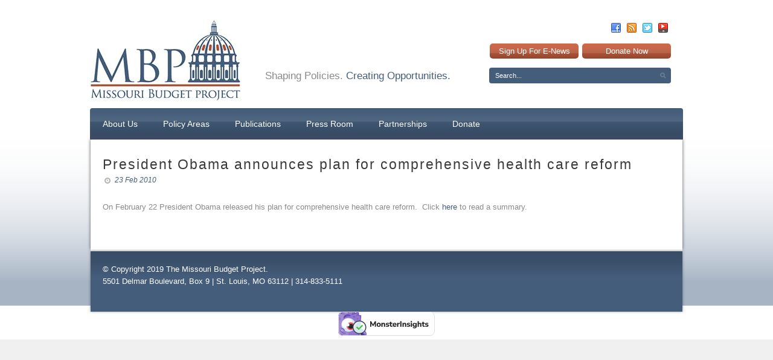

--- FILE ---
content_type: text/html; charset=UTF-8
request_url: https://mobudget.org/president-obama-announces-plan-for-comprehensive-health-care-reform-2/
body_size: 16550
content:
<!DOCTYPE html>

<link href='https://fonts.googleapis.com/css?family=Roboto+Slab' rel='stylesheet' type='text/css'>
<head>

	<!-- Basic Page Needs
  ================================================== -->
	<meta charset="UTF-8" />
	<title>Missouri Budget Project  President Obama announces plan for comprehensive health care reform - Missouri Budget Project</title>

	<!--[if lt IE 9]>
		<script src="https://html5shiv.googlecode.com/svn/trunk/html5.js"></script>
	<![endif]-->

	<!-- CSS
  ================================================== -->
	<link rel="stylesheet" href="https://mobudget.org/wp-content/themes/mobudget/style.css" type="text/css" />
	
				<meta name="viewport" content="width=device-width, user-scalable=no">
		<link rel="stylesheet" href="https://mobudget.org/wp-content/themes/megazine-v1-08/stylesheet/foundation-responsive.css">
		
	<!--[if IE 7]>
		<link rel="stylesheet" href="https://mobudget.org/wp-content/themes/megazine-v1-08/stylesheet/ie7-style.css" /> 
	<![endif]-->	
	
	
		<!-- All in One SEO 4.1.6.2 -->
		<meta name="description" content="On February 22 President Obama released his plan for comprehensive health care reform. Click here to read a summary." />
		<meta name="robots" content="max-image-preview:large" />
		<link rel="canonical" href="https://mobudget.org/president-obama-announces-plan-for-comprehensive-health-care-reform-2/" />
		<meta property="og:locale" content="en_US" />
		<meta property="og:site_name" content="Missouri Budget Project - Shaping Policies. Creating Opportunties." />
		<meta property="og:type" content="article" />
		<meta property="og:title" content="President Obama announces plan for comprehensive health care reform - Missouri Budget Project" />
		<meta property="og:description" content="On February 22 President Obama released his plan for comprehensive health care reform. Click here to read a summary." />
		<meta property="og:url" content="https://mobudget.org/president-obama-announces-plan-for-comprehensive-health-care-reform-2/" />
		<meta property="article:published_time" content="2010-02-23T06:00:00+00:00" />
		<meta property="article:modified_time" content="2014-07-03T16:10:50+00:00" />
		<meta name="twitter:card" content="summary" />
		<meta name="twitter:title" content="President Obama announces plan for comprehensive health care reform - Missouri Budget Project" />
		<meta name="twitter:description" content="On February 22 President Obama released his plan for comprehensive health care reform. Click here to read a summary." />
		<script type="application/ld+json" class="aioseo-schema">
			{"@context":"https:\/\/schema.org","@graph":[{"@type":"WebSite","@id":"https:\/\/mobudget.org\/#website","url":"https:\/\/mobudget.org\/","name":"Missouri Budget Project","description":"Shaping Policies. Creating Opportunties.","inLanguage":"en-US","publisher":{"@id":"https:\/\/mobudget.org\/#organization"}},{"@type":"Organization","@id":"https:\/\/mobudget.org\/#organization","name":"Missouri Budget Project","url":"https:\/\/mobudget.org\/"},{"@type":"BreadcrumbList","@id":"https:\/\/mobudget.org\/president-obama-announces-plan-for-comprehensive-health-care-reform-2\/#breadcrumblist","itemListElement":[{"@type":"ListItem","@id":"https:\/\/mobudget.org\/#listItem","position":1,"item":{"@type":"WebPage","@id":"https:\/\/mobudget.org\/","name":"Home","description":"Shaping Policies. Creating Opportunties.","url":"https:\/\/mobudget.org\/"},"nextItem":"https:\/\/mobudget.org\/president-obama-announces-plan-for-comprehensive-health-care-reform-2\/#listItem"},{"@type":"ListItem","@id":"https:\/\/mobudget.org\/president-obama-announces-plan-for-comprehensive-health-care-reform-2\/#listItem","position":2,"item":{"@type":"WebPage","@id":"https:\/\/mobudget.org\/president-obama-announces-plan-for-comprehensive-health-care-reform-2\/","name":"President Obama announces plan for comprehensive health care reform","description":"On February 22 President Obama released his plan for comprehensive health care reform. Click here to read a summary.","url":"https:\/\/mobudget.org\/president-obama-announces-plan-for-comprehensive-health-care-reform-2\/"},"previousItem":"https:\/\/mobudget.org\/#listItem"}]},{"@type":"Person","@id":"https:\/\/mobudget.org\/author\/insiteadvice\/#author","url":"https:\/\/mobudget.org\/author\/insiteadvice\/","name":"insiteadvice","image":{"@type":"ImageObject","@id":"https:\/\/mobudget.org\/president-obama-announces-plan-for-comprehensive-health-care-reform-2\/#authorImage","url":"https:\/\/secure.gravatar.com\/avatar\/296b135e56e721b91cdcb01464b93bcb?s=96&d=mm&r=g","width":96,"height":96,"caption":"insiteadvice"}},{"@type":"WebPage","@id":"https:\/\/mobudget.org\/president-obama-announces-plan-for-comprehensive-health-care-reform-2\/#webpage","url":"https:\/\/mobudget.org\/president-obama-announces-plan-for-comprehensive-health-care-reform-2\/","name":"President Obama announces plan for comprehensive health care reform - Missouri Budget Project","description":"On February 22 President Obama released his plan for comprehensive health care reform. Click here to read a summary.","inLanguage":"en-US","isPartOf":{"@id":"https:\/\/mobudget.org\/#website"},"breadcrumb":{"@id":"https:\/\/mobudget.org\/president-obama-announces-plan-for-comprehensive-health-care-reform-2\/#breadcrumblist"},"author":"https:\/\/mobudget.org\/author\/insiteadvice\/#author","creator":"https:\/\/mobudget.org\/author\/insiteadvice\/#author","datePublished":"2010-02-23T06:00:00-06:00","dateModified":"2014-07-03T16:10:50-05:00"},{"@type":"BlogPosting","@id":"https:\/\/mobudget.org\/president-obama-announces-plan-for-comprehensive-health-care-reform-2\/#blogposting","name":"President Obama announces plan for comprehensive health care reform - Missouri Budget Project","description":"On February 22 President Obama released his plan for comprehensive health care reform. Click here to read a summary.","inLanguage":"en-US","headline":"President Obama announces plan for comprehensive health care reform","author":{"@id":"https:\/\/mobudget.org\/author\/insiteadvice\/#author"},"publisher":{"@id":"https:\/\/mobudget.org\/#organization"},"datePublished":"2010-02-23T06:00:00-06:00","dateModified":"2014-07-03T16:10:50-05:00","articleSection":"Federal Issues, Federal Policy, Missouri Revenue, State Tax Policy","mainEntityOfPage":{"@id":"https:\/\/mobudget.org\/president-obama-announces-plan-for-comprehensive-health-care-reform-2\/#webpage"},"isPartOf":{"@id":"https:\/\/mobudget.org\/president-obama-announces-plan-for-comprehensive-health-care-reform-2\/#webpage"}}]}
		</script>
		<!-- All in One SEO -->

<link rel='dns-prefetch' href='//fonts.googleapis.com' />
<link rel='dns-prefetch' href='//s.w.org' />
<link rel="alternate" type="application/rss+xml" title="Missouri Budget Project &raquo; Feed" href="https://mobudget.org/feed/" />
<link rel="alternate" type="application/rss+xml" title="Missouri Budget Project &raquo; Comments Feed" href="https://mobudget.org/comments/feed/" />
<link rel="alternate" type="application/rss+xml" title="Missouri Budget Project &raquo; President Obama announces plan for comprehensive health care reform Comments Feed" href="https://mobudget.org/president-obama-announces-plan-for-comprehensive-health-care-reform-2/feed/" />
		<!-- This site uses the Google Analytics by MonsterInsights plugin v8.18 - Using Analytics tracking - https://www.monsterinsights.com/ -->
							<script src="//www.googletagmanager.com/gtag/js?id=G-0MVD0PE412"  data-cfasync="false" data-wpfc-render="false" type="text/javascript" async></script>
			<script data-cfasync="false" data-wpfc-render="false" type="text/javascript">
				var mi_version = '8.18';
				var mi_track_user = true;
				var mi_no_track_reason = '';
				
								var disableStrs = [
										'ga-disable-G-0MVD0PE412',
									];

				/* Function to detect opted out users */
				function __gtagTrackerIsOptedOut() {
					for (var index = 0; index < disableStrs.length; index++) {
						if (document.cookie.indexOf(disableStrs[index] + '=true') > -1) {
							return true;
						}
					}

					return false;
				}

				/* Disable tracking if the opt-out cookie exists. */
				if (__gtagTrackerIsOptedOut()) {
					for (var index = 0; index < disableStrs.length; index++) {
						window[disableStrs[index]] = true;
					}
				}

				/* Opt-out function */
				function __gtagTrackerOptout() {
					for (var index = 0; index < disableStrs.length; index++) {
						document.cookie = disableStrs[index] + '=true; expires=Thu, 31 Dec 2099 23:59:59 UTC; path=/';
						window[disableStrs[index]] = true;
					}
				}

				if ('undefined' === typeof gaOptout) {
					function gaOptout() {
						__gtagTrackerOptout();
					}
				}
								window.dataLayer = window.dataLayer || [];

				window.MonsterInsightsDualTracker = {
					helpers: {},
					trackers: {},
				};
				if (mi_track_user) {
					function __gtagDataLayer() {
						dataLayer.push(arguments);
					}

					function __gtagTracker(type, name, parameters) {
						if (!parameters) {
							parameters = {};
						}

						if (parameters.send_to) {
							__gtagDataLayer.apply(null, arguments);
							return;
						}

						if (type === 'event') {
														parameters.send_to = monsterinsights_frontend.v4_id;
							var hookName = name;
							if (typeof parameters['event_category'] !== 'undefined') {
								hookName = parameters['event_category'] + ':' + name;
							}

							if (typeof MonsterInsightsDualTracker.trackers[hookName] !== 'undefined') {
								MonsterInsightsDualTracker.trackers[hookName](parameters);
							} else {
								__gtagDataLayer('event', name, parameters);
							}
							
						} else {
							__gtagDataLayer.apply(null, arguments);
						}
					}

					__gtagTracker('js', new Date());
					__gtagTracker('set', {
						'developer_id.dZGIzZG': true,
											});
										__gtagTracker('config', 'G-0MVD0PE412', {"forceSSL":"true","link_attribution":"true"} );
															window.gtag = __gtagTracker;										(function () {
						/* https://developers.google.com/analytics/devguides/collection/analyticsjs/ */
						/* ga and __gaTracker compatibility shim. */
						var noopfn = function () {
							return null;
						};
						var newtracker = function () {
							return new Tracker();
						};
						var Tracker = function () {
							return null;
						};
						var p = Tracker.prototype;
						p.get = noopfn;
						p.set = noopfn;
						p.send = function () {
							var args = Array.prototype.slice.call(arguments);
							args.unshift('send');
							__gaTracker.apply(null, args);
						};
						var __gaTracker = function () {
							var len = arguments.length;
							if (len === 0) {
								return;
							}
							var f = arguments[len - 1];
							if (typeof f !== 'object' || f === null || typeof f.hitCallback !== 'function') {
								if ('send' === arguments[0]) {
									var hitConverted, hitObject = false, action;
									if ('event' === arguments[1]) {
										if ('undefined' !== typeof arguments[3]) {
											hitObject = {
												'eventAction': arguments[3],
												'eventCategory': arguments[2],
												'eventLabel': arguments[4],
												'value': arguments[5] ? arguments[5] : 1,
											}
										}
									}
									if ('pageview' === arguments[1]) {
										if ('undefined' !== typeof arguments[2]) {
											hitObject = {
												'eventAction': 'page_view',
												'page_path': arguments[2],
											}
										}
									}
									if (typeof arguments[2] === 'object') {
										hitObject = arguments[2];
									}
									if (typeof arguments[5] === 'object') {
										Object.assign(hitObject, arguments[5]);
									}
									if ('undefined' !== typeof arguments[1].hitType) {
										hitObject = arguments[1];
										if ('pageview' === hitObject.hitType) {
											hitObject.eventAction = 'page_view';
										}
									}
									if (hitObject) {
										action = 'timing' === arguments[1].hitType ? 'timing_complete' : hitObject.eventAction;
										hitConverted = mapArgs(hitObject);
										__gtagTracker('event', action, hitConverted);
									}
								}
								return;
							}

							function mapArgs(args) {
								var arg, hit = {};
								var gaMap = {
									'eventCategory': 'event_category',
									'eventAction': 'event_action',
									'eventLabel': 'event_label',
									'eventValue': 'event_value',
									'nonInteraction': 'non_interaction',
									'timingCategory': 'event_category',
									'timingVar': 'name',
									'timingValue': 'value',
									'timingLabel': 'event_label',
									'page': 'page_path',
									'location': 'page_location',
									'title': 'page_title',
								};
								for (arg in args) {
																		if (!(!args.hasOwnProperty(arg) || !gaMap.hasOwnProperty(arg))) {
										hit[gaMap[arg]] = args[arg];
									} else {
										hit[arg] = args[arg];
									}
								}
								return hit;
							}

							try {
								f.hitCallback();
							} catch (ex) {
							}
						};
						__gaTracker.create = newtracker;
						__gaTracker.getByName = newtracker;
						__gaTracker.getAll = function () {
							return [];
						};
						__gaTracker.remove = noopfn;
						__gaTracker.loaded = true;
						window['__gaTracker'] = __gaTracker;
					})();
									} else {
										console.log("");
					(function () {
						function __gtagTracker() {
							return null;
						}

						window['__gtagTracker'] = __gtagTracker;
						window['gtag'] = __gtagTracker;
					})();
									}
			</script>
				<!-- / Google Analytics by MonsterInsights -->
				<script type="text/javascript">
			window._wpemojiSettings = {"baseUrl":"https:\/\/s.w.org\/images\/core\/emoji\/12.0.0-1\/72x72\/","ext":".png","svgUrl":"https:\/\/s.w.org\/images\/core\/emoji\/12.0.0-1\/svg\/","svgExt":".svg","source":{"concatemoji":"https:\/\/mobudget.org\/wp-includes\/js\/wp-emoji-release.min.js?ver=5.4.14"}};
			/*! This file is auto-generated */
			!function(e,a,t){var n,r,o,i=a.createElement("canvas"),p=i.getContext&&i.getContext("2d");function s(e,t){var a=String.fromCharCode;p.clearRect(0,0,i.width,i.height),p.fillText(a.apply(this,e),0,0);e=i.toDataURL();return p.clearRect(0,0,i.width,i.height),p.fillText(a.apply(this,t),0,0),e===i.toDataURL()}function c(e){var t=a.createElement("script");t.src=e,t.defer=t.type="text/javascript",a.getElementsByTagName("head")[0].appendChild(t)}for(o=Array("flag","emoji"),t.supports={everything:!0,everythingExceptFlag:!0},r=0;r<o.length;r++)t.supports[o[r]]=function(e){if(!p||!p.fillText)return!1;switch(p.textBaseline="top",p.font="600 32px Arial",e){case"flag":return s([127987,65039,8205,9895,65039],[127987,65039,8203,9895,65039])?!1:!s([55356,56826,55356,56819],[55356,56826,8203,55356,56819])&&!s([55356,57332,56128,56423,56128,56418,56128,56421,56128,56430,56128,56423,56128,56447],[55356,57332,8203,56128,56423,8203,56128,56418,8203,56128,56421,8203,56128,56430,8203,56128,56423,8203,56128,56447]);case"emoji":return!s([55357,56424,55356,57342,8205,55358,56605,8205,55357,56424,55356,57340],[55357,56424,55356,57342,8203,55358,56605,8203,55357,56424,55356,57340])}return!1}(o[r]),t.supports.everything=t.supports.everything&&t.supports[o[r]],"flag"!==o[r]&&(t.supports.everythingExceptFlag=t.supports.everythingExceptFlag&&t.supports[o[r]]);t.supports.everythingExceptFlag=t.supports.everythingExceptFlag&&!t.supports.flag,t.DOMReady=!1,t.readyCallback=function(){t.DOMReady=!0},t.supports.everything||(n=function(){t.readyCallback()},a.addEventListener?(a.addEventListener("DOMContentLoaded",n,!1),e.addEventListener("load",n,!1)):(e.attachEvent("onload",n),a.attachEvent("onreadystatechange",function(){"complete"===a.readyState&&t.readyCallback()})),(n=t.source||{}).concatemoji?c(n.concatemoji):n.wpemoji&&n.twemoji&&(c(n.twemoji),c(n.wpemoji)))}(window,document,window._wpemojiSettings);
		</script>
		<style type="text/css">
img.wp-smiley,
img.emoji {
	display: inline !important;
	border: none !important;
	box-shadow: none !important;
	height: 1em !important;
	width: 1em !important;
	margin: 0 .07em !important;
	vertical-align: -0.1em !important;
	background: none !important;
	padding: 0 !important;
}
</style>
	<link rel='stylesheet' id='style-custom-css'  href='https://mobudget.org/wp-content/themes/megazine-v1-08/style-custom.css?ver=5.4.14' type='text/css' media='all' />
<link rel='stylesheet' id='Google-Font-Droid+Sans-css'  href='https://fonts.googleapis.com/css?family=Droid+Sans%3A300%2C300italic%2C400%2C400italic%2C700%2C700italic&#038;subset=latin&#038;ver=5.4.14' type='text/css' media='all' />
<link rel='stylesheet' id='Google-Font-Droid+Serif-css'  href='https://fonts.googleapis.com/css?family=Droid+Serif%3A300%2C300italic%2C400%2C400italic%2C700%2C700italic&#038;subset=latin&#038;ver=5.4.14' type='text/css' media='all' />
<link rel='stylesheet' id='Google-Font-Open+Sans-css'  href='https://fonts.googleapis.com/css?family=Open+Sans%3A300%2C300italic%2C400%2C400italic%2C700%2C700italic&#038;subset=latin&#038;ver=5.4.14' type='text/css' media='all' />
<link rel='stylesheet' id='wp-block-library-css'  href='https://mobudget.org/wp-includes/css/dist/block-library/style.min.css?ver=5.4.14' type='text/css' media='all' />
<link rel='stylesheet' id='cptch_stylesheet-css'  href='https://mobudget.org/wp-content/plugins/captcha/css/front_end_style.css?ver=4.4.5' type='text/css' media='all' />
<link rel='stylesheet' id='dashicons-css'  href='https://mobudget.org/wp-includes/css/dashicons.min.css?ver=5.4.14' type='text/css' media='all' />
<link rel='stylesheet' id='cptch_desktop_style-css'  href='https://mobudget.org/wp-content/plugins/captcha/css/desktop_style.css?ver=4.4.5' type='text/css' media='all' />
<link rel='stylesheet' id='cpsh-shortcodes-css'  href='https://mobudget.org/wp-content/plugins/column-shortcodes//assets/css/shortcodes.css?ver=1.0.1' type='text/css' media='all' />
<link rel='stylesheet' id='superfish-css'  href='https://mobudget.org/wp-content/themes/megazine-v1-08/stylesheet/superfish.css?ver=5.4.14' type='text/css' media='all' />
<link rel='stylesheet' id='fancybox-css'  href='https://mobudget.org/wp-content/themes/megazine-v1-08/stylesheet/fancybox.css?ver=5.4.14' type='text/css' media='all' />
<link rel='stylesheet' id='fancybox-thumbs-css'  href='https://mobudget.org/wp-content/themes/megazine-v1-08/stylesheet/jquery.fancybox-thumbs.css?ver=5.4.14' type='text/css' media='all' />
<script type='text/javascript' src='https://mobudget.org/wp-includes/js/jquery/jquery.js?ver=1.12.4-wp'></script>
<script type='text/javascript' src='https://mobudget.org/wp-includes/js/jquery/jquery-migrate.min.js?ver=1.4.1'></script>
<script type='text/javascript' src='https://mobudget.org/wp-content/themes/megazine-v1-08/javascript/cufon.js?ver=1.0'></script>
<script type='text/javascript' src='https://mobudget.org/wp-content/plugins/google-analytics-for-wordpress/assets/js/frontend-gtag.min.js?ver=8.18'></script>
<script data-cfasync="false" data-wpfc-render="false" type="text/javascript" id='monsterinsights-frontend-script-js-extra'>/* <![CDATA[ */
var monsterinsights_frontend = {"js_events_tracking":"true","download_extensions":"doc,pdf,ppt,zip,xls,docx,pptx,xlsx","inbound_paths":"[{\"path\":\"\\\/go\\\/\",\"label\":\"affiliate\"},{\"path\":\"\\\/recommend\\\/\",\"label\":\"affiliate\"}]","home_url":"https:\/\/mobudget.org","hash_tracking":"false","v4_id":"G-0MVD0PE412"};/* ]]> */
</script>
<script type='text/javascript' src='https://mobudget.org/wp-content/themes/megazine-v1-08/javascript/jquery.fitvids.js?ver=1.0'></script>
<link rel='https://api.w.org/' href='https://mobudget.org/wp-json/' />
<link rel="EditURI" type="application/rsd+xml" title="RSD" href="https://mobudget.org/xmlrpc.php?rsd" />
<link rel="wlwmanifest" type="application/wlwmanifest+xml" href="https://mobudget.org/wp-includes/wlwmanifest.xml" /> 
<link rel='prev' title='The Making of the FY2011 Budget: Missouri House Appropriations Committee acts to approve hurtful cuts' href='https://mobudget.org/the-making-of-the-fy2011-budget-missouri-house-appropriations-committee-acts-to-approve-hurtful-cuts-2/' />
<link rel='next' title='Enacting the Streamlined Sales Tax Would Benefit Missouri' href='https://mobudget.org/enacting-the-streamlined-sales-tax-would-benefit-missouri-2/' />
<meta name="generator" content="WordPress 5.4.14" />
<link rel='shortlink' href='https://mobudget.org/?p=920' />
<link rel="alternate" type="application/json+oembed" href="https://mobudget.org/wp-json/oembed/1.0/embed?url=https%3A%2F%2Fmobudget.org%2Fpresident-obama-announces-plan-for-comprehensive-health-care-reform-2%2F" />
<link rel="alternate" type="text/xml+oembed" href="https://mobudget.org/wp-json/oembed/1.0/embed?url=https%3A%2F%2Fmobudget.org%2Fpresident-obama-announces-plan-for-comprehensive-health-care-reform-2%2F&#038;format=xml" />
		<script type="text/javascript">
				(function(c,l,a,r,i,t,y){
					c[a]=c[a]||function(){(c[a].q=c[a].q||[]).push(arguments)};t=l.createElement(r);t.async=1;
					t.src="https://www.clarity.ms/tag/"+i+"?ref=wordpress";y=l.getElementsByTagName(r)[0];y.parentNode.insertBefore(t,y);
				})(window, document, "clarity", "script", "p2oohiq0oc");
		</script>
			
<!--[if lt IE 9]>
<style type="text/css">
	div.shortcode-dropcap.circle{
		z-index: 1000;
		position: relative;
		behavior: url(https://mobudget.org/wp-content/themes/megazine-v1-08/stylesheet/ie-fix/PIE.php);
	}
	div.search-wrapper .search-text{ width: 185px; }
	div.feedback-wrapper a{ left: 0px; }
	div.top-navigation-left{ width: 50%; text-align: left; }
	span.portfolio-thumbnail-image-hover{ filter: alpha(opacity=0) !important; }
	span.hover-link, span.hover-video, span.hover-zoom{ display: none !important; }
	div.top-post-slider .flexslider ul.slides .flex-caption a{ display: block; }
	div.recent-comment-widget .recent-comment-widget-thumbnail{ width: 55px; }
</style>
<![endif]-->
<link rel="icon" href="https://mobudget.org/wp-content/uploads/2018/10/cropped-MBP-Logo-for-Website-Icon-01-32x32.jpg" sizes="32x32" />
<link rel="icon" href="https://mobudget.org/wp-content/uploads/2018/10/cropped-MBP-Logo-for-Website-Icon-01-192x192.jpg" sizes="192x192" />
<link rel="apple-touch-icon" href="https://mobudget.org/wp-content/uploads/2018/10/cropped-MBP-Logo-for-Website-Icon-01-180x180.jpg" />
<meta name="msapplication-TileImage" content="https://mobudget.org/wp-content/uploads/2018/10/cropped-MBP-Logo-for-Website-Icon-01-270x270.jpg" />

<link href='https://fonts.googleapis.com/css?family=Roboto+Slab' rel='stylesheet' type='text/css'>
	
</head>
<body data-rsssl=1 class="post-template-default single single-post postid-920 single-format-standard">

<div class="body-wrapper">

				<div class="top-navigation-wrapper container wrapper">
			<div class="top-navigation ">
				<div class="top-navigation-left"></div>				
				<div class="top-navigation-right">
					<!-- Get Social Icons -->
					<div id="gdl-social-icon" class="social-wrapper">
						<div class="social-icon-wrapper">
							<div class="social-icon"><a target="_blank" href="https://www.facebook.com/MOBudget"><img src="https://mobudget.org/wp-content/themes/megazine-v1-08/images/icon/social-icon/facebook.png" alt="facebook"/></a></div><div class="social-icon"><a target="_blank" href="https://www.mobudget.org/feed/?cat=1,2,3,4,5,6,7,8,9,10&feed=rss2"><img src="https://mobudget.org/wp-content/themes/megazine-v1-08/images/icon/social-icon/rss.png" alt="rss"/></a></div><div class="social-icon"><a target="_blank" href="https://twitter.com/MissouriBudget"><img src="https://mobudget.org/wp-content/themes/megazine-v1-08/images/icon/social-icon/twitter.png" alt="twitter"/></a></div><div class="social-icon"><a target="_blank" href="https://www.youtube.com/user/MOBudget"><img src="https://mobudget.org/wp-content/themes/megazine-v1-08/images/icon/social-icon/youtube.png" alt="youtube"/></a></div>						</div> <!-- social icon wrapper -->
					</div> <!-- social wrapper -->	

					<!-- search form -->
					
					<div class="top-search-form">
						<div class="search-wrapper">
							<div class="gdl-search-form">
								<form method="get" id="searchform" action="https://mobudget.org/">
																		<div class="search-text">
										<input type="text" value="Search..." name="s" id="s" autocomplete="off" data-default="Search..." />
									</div>
									<input type="submit" id="searchsubmit" />
									<div class="clear"></div>
								</form>
							</div>
						</div>		
					</div>		
										
					
				</div> <!-- top navigation right -->
				
				<div class="clear"></div>
			</div> <!-- top navigation -->
			<div class="top-navigation-wrapper-gimmick"></div>
		</div> <!-- top navigation wrapper -->
	 
<div class="headwrap_new">
	<div class="header-wrapper main container">
<div class="cta-wrapper"><a href="https://mobudget.salsalabs.org/basicsignupform/index.html" class="sign-up" target="_blank">Sign Up For E-News</a><a href="https://mobudget.salsalabs.org/donate" class="donate-now" target="_blank">Donate Now</a></div>	
		<!-- Get Logo -->
		<div class="logo-wrapper">
			<a href="https://mobudget.org"><img src="https://mobudget.org/wp-content/uploads/2014/02/MO-LogoWide-web.jpg" alt=""/></a>		</div>
		<div class="logo-right-text"><div class="clear"></div>Shaping Policies. <span class="makeblue">Creating Opportunities.</span></div>
		<!-- Navigation -->
		<div class="clear"></div>
		<div class="wpsr_floatbts_anchor"></div>
		<div class="gdl-navigation-wrapper">
			<div class="responsive-menu-wrapper"><select id="menu-main-navigation" class="menu dropdown-menu"><option value="" class="blank">&#8212; Main Menu &#8212;</option><option class="menu-item menu-item-type-post_type menu-item-object-page menu-item-has-children menu-item-514 menu-item-depth-0" value="https://mobudget.org/us/">About Us</option>	<option class="menu-item menu-item-type-post_type menu-item-object-page menu-item-663 menu-item-depth-1" value="https://mobudget.org/mission/">- Mission, Values, &#038; Principles</option>
	<option class="menu-item menu-item-type-post_type menu-item-object-page menu-item-538 menu-item-depth-1" value="https://mobudget.org/staff/">- Staff</option>
	<option class="menu-item menu-item-type-post_type menu-item-object-page menu-item-5899 menu-item-depth-1" value="https://mobudget.org/careers/">- Careers</option>
	<option class="menu-item menu-item-type-post_type menu-item-object-page menu-item-529 menu-item-depth-1" value="https://mobudget.org/board-directors/">- Board of Directors</option>
	<option class="menu-item menu-item-type-post_type menu-item-object-page menu-item-643 menu-item-depth-1" value="https://mobudget.org/annual-report/">- Annual Report</option>
	<option class="menu-item menu-item-type-post_type menu-item-object-page menu-item-531 menu-item-depth-1" value="https://mobudget.org/contact-us/">- Contact Us</option>
	<option class="menu-item menu-item-type-post_type menu-item-object-page menu-item-664 menu-item-depth-1" value="https://mobudget.org/request-speaker-2/">- Request a Speaker</option>

<option class="menu-item menu-item-type-custom menu-item-object-custom menu-item-has-children menu-item-513 menu-item-depth-0" value="#">Policy Areas</option>	<option class="menu-item menu-item-type-post_type menu-item-object-page menu-item-584 menu-item-depth-1" value="https://mobudget.org/state-tax-policy/">- State Tax Policy</option>
	<option class="menu-item menu-item-type-post_type menu-item-object-page menu-item-582 menu-item-depth-1" value="https://mobudget.org/state-revenue/">- State Revenue</option>
	<option class="menu-item menu-item-type-post_type menu-item-object-page menu-item-566 menu-item-depth-1" value="https://mobudget.org/missouri-budget/">- Missouri Budget</option>
	<option class="menu-item menu-item-type-post_type menu-item-object-page menu-item-has-children menu-item-548 menu-item-depth-1" value="https://mobudget.org/economiceconomic-security/">- Economy/Economic Security</option>		<option class="menu-item menu-item-type-post_type menu-item-object-page menu-item-2809 menu-item-depth-2" value="https://mobudget.org/economiceconomic-security/snap/">- - SNAP / Nutrition Assistance</option>

	<option class="menu-item menu-item-type-post_type menu-item-object-page menu-item-581 menu-item-depth-1" value="https://mobudget.org/education/">- Education</option>
	<option class="menu-item menu-item-type-post_type menu-item-object-page menu-item-has-children menu-item-585 menu-item-depth-1" value="https://mobudget.org/health-care/">- Health Care</option>		<option class="menu-item menu-item-type-post_type menu-item-object-page menu-item-2026 menu-item-depth-2" value="https://mobudget.org/health-care/medicaid/">- - Medicaid in Missouri</option>

	<option class="menu-item menu-item-type-post_type menu-item-object-page menu-item-has-children menu-item-583 menu-item-depth-1" value="https://mobudget.org/federal-issues/">- Federal Issues</option>		<option class="menu-item menu-item-type-post_type menu-item-object-page menu-item-3633 menu-item-depth-2" value="https://mobudget.org/federal-issues/american-rescue-plan/">- - American Rescue Plan</option>


<option class="menu-item menu-item-type-custom menu-item-object-custom menu-item-has-children menu-item-516 menu-item-depth-0" value="#">Publications</option>	<option class="menu-item menu-item-type-post_type menu-item-object-page menu-item-1653 menu-item-depth-1" value="https://mobudget.org/mbpblog/">- Blog</option>
	<option class="menu-item menu-item-type-custom menu-item-object-custom menu-item-534 menu-item-depth-1" value="/reports">- Reports</option>
	<option class="menu-item menu-item-type-post_type menu-item-object-page menu-item-551 menu-item-depth-1" value="https://mobudget.org/videos/">- Videos</option>

<option class="menu-item menu-item-type-post_type menu-item-object-page menu-item-has-children menu-item-515 menu-item-depth-0" value="https://mobudget.org/press-room/">Press Room</option>	<option class="menu-item menu-item-type-post_type menu-item-object-page menu-item-618 menu-item-depth-1" value="https://mobudget.org/press-releases/">- Press Releases</option>
	<option class="menu-item menu-item-type-post_type menu-item-object-page menu-item-641 menu-item-depth-1" value="https://mobudget.org/press-kit/">- Press Kit</option>

<option class="menu-item menu-item-type-post_type menu-item-object-page menu-item-642 menu-item-depth-0" value="https://mobudget.org/partnerships/">Partnerships</option>
<option class="menu-item menu-item-type-custom menu-item-object-custom menu-item-2865 menu-item-depth-0" value="https://mobudget.salsalabs.org/donate/index.html">Donate</option>
<option class="social-mobile menu-item menu-item-type-custom menu-item-object-custom menu-item-has-children menu-item-1248 menu-item-depth-0" value="#">Social</option>	<option class="mobile-facebook menu-item menu-item-type-custom menu-item-object-custom menu-item-1249 menu-item-depth-1" value="https://www.facebook.com/MOBudget">- Facebook</option>
	<option class="menu-item menu-item-type-custom menu-item-object-custom menu-item-1250 menu-item-depth-1" value="https://twitter.com/MissouriBudget">- Twitter</option>
	<option class="menu-item menu-item-type-custom menu-item-object-custom menu-item-1251 menu-item-depth-1" value="https://www.mobudget.org/feed/?cat=1,2,3,4,5,6,7,8,9,10&feed=rss2">- RSS</option>
	<option class="menu-item menu-item-type-custom menu-item-object-custom menu-item-1252 menu-item-depth-1" value="https://www.youtube.com/user/MOBudget">- Youtube</option>

</select></div><div class="navigation-wrapper"><div id="main-superfish-wrapper" class="menu-wrapper"><ul id="menu-main-navigation-1" class="sf-menu"><li id="menu-item-514" class="menu-item menu-item-type-post_type menu-item-object-page menu-item-has-children menu-item-514"><a href="https://mobudget.org/us/">About Us</a>
<ul class="sub-menu">
	<li id="menu-item-663" class="menu-item menu-item-type-post_type menu-item-object-page menu-item-663"><a href="https://mobudget.org/mission/">Mission, Values, &#038; Principles</a></li>
	<li id="menu-item-538" class="menu-item menu-item-type-post_type menu-item-object-page menu-item-538"><a href="https://mobudget.org/staff/">Staff</a></li>
	<li id="menu-item-5899" class="menu-item menu-item-type-post_type menu-item-object-page menu-item-5899"><a href="https://mobudget.org/careers/">Careers</a></li>
	<li id="menu-item-529" class="menu-item menu-item-type-post_type menu-item-object-page menu-item-529"><a href="https://mobudget.org/board-directors/">Board of Directors</a></li>
	<li id="menu-item-643" class="menu-item menu-item-type-post_type menu-item-object-page menu-item-643"><a href="https://mobudget.org/annual-report/">Annual Report</a></li>
	<li id="menu-item-531" class="menu-item menu-item-type-post_type menu-item-object-page menu-item-531"><a href="https://mobudget.org/contact-us/">Contact Us</a></li>
	<li id="menu-item-664" class="menu-item menu-item-type-post_type menu-item-object-page menu-item-664"><a href="https://mobudget.org/request-speaker-2/">Request a Speaker</a></li>
</ul>
</li>
<li id="menu-item-513" class="menu-item menu-item-type-custom menu-item-object-custom menu-item-has-children menu-item-513"><a href="#">Policy Areas</a>
<ul class="sub-menu">
	<li id="menu-item-584" class="menu-item menu-item-type-post_type menu-item-object-page menu-item-584"><a href="https://mobudget.org/state-tax-policy/">State Tax Policy</a></li>
	<li id="menu-item-582" class="menu-item menu-item-type-post_type menu-item-object-page menu-item-582"><a href="https://mobudget.org/state-revenue/">State Revenue</a></li>
	<li id="menu-item-566" class="menu-item menu-item-type-post_type menu-item-object-page menu-item-566"><a href="https://mobudget.org/missouri-budget/">Missouri Budget</a></li>
	<li id="menu-item-548" class="menu-item menu-item-type-post_type menu-item-object-page menu-item-has-children menu-item-548"><a href="https://mobudget.org/economiceconomic-security/">Economy/Economic Security</a>
	<ul class="sub-menu">
		<li id="menu-item-2809" class="menu-item menu-item-type-post_type menu-item-object-page menu-item-2809"><a href="https://mobudget.org/economiceconomic-security/snap/">SNAP / Nutrition Assistance</a></li>
	</ul>
</li>
	<li id="menu-item-581" class="menu-item menu-item-type-post_type menu-item-object-page menu-item-581"><a href="https://mobudget.org/education/">Education</a></li>
	<li id="menu-item-585" class="menu-item menu-item-type-post_type menu-item-object-page menu-item-has-children menu-item-585"><a href="https://mobudget.org/health-care/">Health Care</a>
	<ul class="sub-menu">
		<li id="menu-item-2026" class="menu-item menu-item-type-post_type menu-item-object-page menu-item-2026"><a href="https://mobudget.org/health-care/medicaid/">Medicaid in Missouri</a></li>
	</ul>
</li>
	<li id="menu-item-583" class="menu-item menu-item-type-post_type menu-item-object-page menu-item-has-children menu-item-583"><a href="https://mobudget.org/federal-issues/">Federal Issues</a>
	<ul class="sub-menu">
		<li id="menu-item-3633" class="menu-item menu-item-type-post_type menu-item-object-page menu-item-3633"><a href="https://mobudget.org/federal-issues/american-rescue-plan/">American Rescue Plan</a></li>
	</ul>
</li>
</ul>
</li>
<li id="menu-item-516" class="menu-item menu-item-type-custom menu-item-object-custom menu-item-has-children menu-item-516"><a href="#">Publications</a>
<ul class="sub-menu">
	<li id="menu-item-1653" class="menu-item menu-item-type-post_type menu-item-object-page menu-item-1653"><a href="https://mobudget.org/mbpblog/">Blog</a></li>
	<li id="menu-item-534" class="menu-item menu-item-type-custom menu-item-object-custom menu-item-534"><a href="/reports">Reports</a></li>
	<li id="menu-item-551" class="menu-item menu-item-type-post_type menu-item-object-page menu-item-551"><a href="https://mobudget.org/videos/">Videos</a></li>
</ul>
</li>
<li id="menu-item-515" class="menu-item menu-item-type-post_type menu-item-object-page menu-item-has-children menu-item-515"><a href="https://mobudget.org/press-room/">Press Room</a>
<ul class="sub-menu">
	<li id="menu-item-618" class="menu-item menu-item-type-post_type menu-item-object-page menu-item-618"><a href="https://mobudget.org/press-releases/">Press Releases</a></li>
	<li id="menu-item-641" class="menu-item menu-item-type-post_type menu-item-object-page menu-item-641"><a href="https://mobudget.org/press-kit/">Press Kit</a></li>
</ul>
</li>
<li id="menu-item-642" class="menu-item menu-item-type-post_type menu-item-object-page menu-item-642"><a href="https://mobudget.org/partnerships/">Partnerships</a></li>
<li id="menu-item-2865" class="menu-item menu-item-type-custom menu-item-object-custom menu-item-2865"><a href="https://mobudget.salsalabs.org/donate/index.html">Donate</a></li>
<li id="menu-item-1248" class="social-mobile menu-item menu-item-type-custom menu-item-object-custom menu-item-has-children menu-item-1248"><a href="#">Social</a>
<ul class="sub-menu">
	<li id="menu-item-1249" class="mobile-facebook menu-item menu-item-type-custom menu-item-object-custom menu-item-1249"><a href="https://www.facebook.com/MOBudget">Facebook</a></li>
	<li id="menu-item-1250" class="menu-item menu-item-type-custom menu-item-object-custom menu-item-1250"><a href="https://twitter.com/MissouriBudget">Twitter</a></li>
	<li id="menu-item-1251" class="menu-item menu-item-type-custom menu-item-object-custom menu-item-1251"><a href="https://www.mobudget.org/feed/?cat=1,2,3,4,5,6,7,8,9,10&#038;feed=rss2">RSS</a></li>
	<li id="menu-item-1252" class="menu-item menu-item-type-custom menu-item-object-custom menu-item-1252"><a href="https://www.youtube.com/user/MOBudget">Youtube</a></li>
</ul>
</li>
</ul></div></div>			<div class="clear"></div>
		</div>
		
	</div> <!-- header wrapper container -->
</div>
	<div class="container-wrapper">
	<div class="content-wrapper main container">
	
				<div class="page-wrapper single-blog ">
		<div class="row"><div class="gdl-page-left twelve columns"><div class="row"><div class="gdl-page-item  mb20 gdl-blog-full twelve columns"><h1 class="blog-title"><a href="https://mobudget.org/president-obama-announces-plan-for-comprehensive-health-care-reform-2/">President Obama announces plan for comprehensive health care reform</a></h1><div class="blog-info-wrapper"><div class="blog-date-wrapper"><a href="https://mobudget.org/2010/02/23/" >23 Feb 2010</a></div><div class="blog-author"><a href="https://mobudget.org/author/insiteadvice/" title="Posts by insiteadvice" rel="author">insiteadvice</a></div><div class="blog-comment"><a href="https://mobudget.org/president-obama-announces-plan-for-comprehensive-health-care-reform-2/#respond">0</a></div><div class="clear"></div></div><div class="blog-content-wrapper"><div class="clear"></div><div class="blog-content"><p>On February 22 President Obama released his plan for comprehensive health care reform.&nbsp; Click <a href="/files/President Obama Proposal 2 23 10.pdf">here</a> to read a summary.</p>
<div class="clear"></div></div><div class='about-author-wrapper'><div class='about-author-avartar'><img alt='' src='https://secure.gravatar.com/avatar/296b135e56e721b91cdcb01464b93bcb?s=90&#038;d=mm&#038;r=g' srcset='https://secure.gravatar.com/avatar/296b135e56e721b91cdcb01464b93bcb?s=180&#038;d=mm&#038;r=g 2x' class='avatar avatar-90 photo' height='90' width='90' /></div><div class='about-author-info'><h5 class='about-author-title'>About the Author</h5></div><div class='clear'></div></div><div class="comment-wrapper"><!-- Check Authorize -->
<!-- Comment List -->
<!-- Comment Form -->
	<div id="respond" class="comment-respond">
		<h3 id="reply-title" class="comment-reply-title">Leave a Reply <small><a rel="nofollow" id="cancel-comment-reply-link" href="/president-obama-announces-plan-for-comprehensive-health-care-reform-2/#respond" style="display:none;">Cancel reply</a></small></h3><form action="https://mobudget.org/wp-comments-post.php" method="post" id="commentform" class="comment-form"><div class="comment-form-comment"><textarea id="comment" name="comment" aria-required="true"></textarea></div><!-- #form-section-comment .form-section --><div class="comment-form-author"><input id="author" name="author" type="text" value="" size="30" tabindex="1" /><label for="author">Name</label> <span class="required">*</span><div class="clear"></div></div><!-- #form-section-author .form-section -->
<div class="comment-form-email"><input id="email" name="email" type="text" value="" size="30" tabindex="2" /><label for="email">Email</label> <span class="required">*</span><div class="clear"></div></div><!-- #form-section-email .form-section -->
<div class="comment-form-url"><input id="url" name="url" type="text" value="" size="30" tabindex="3" /><label for="url">Website</label><div class="clear"></div></div><!-- #form-section-url .form-section -->
<p class="comment-form-cookies-consent"><input id="wp-comment-cookies-consent" name="wp-comment-cookies-consent" type="checkbox" value="yes" /><label for="wp-comment-cookies-consent">Save my name, email, and website in this browser for the next time I comment.</label></p>
<p class="cptch_block"><span class="cptch_wrap cptch_math_actions">
				<label class="cptch_label" for="cptch_input_83"><span class="cptch_span">6</span>
					<span class="cptch_span">&nbsp;&#43;&nbsp;</span>
					<span class="cptch_span"><img class="cptch_img " src="[data-uri]" alt="image"/></span>
					<span class="cptch_span">&nbsp;=&nbsp;</span>
					<span class="cptch_span"><input id="cptch_input_83" class="cptch_input cptch_wp_comments" type="text" autocomplete="off" name="cptch_number" value="" maxlength="2" size="2" aria-required="true" required="required" style="margin-bottom:0;display:inline;font-size: 12px;width: 40px;" /></span>
					<input type="hidden" name="cptch_result" value="qP63" /><input type="hidden" name="cptch_time" value="1768980067" />
					<input type="hidden" name="cptch_form" value="wp_comments" />
				</label><span class="cptch_reload_button_wrap hide-if-no-js">
					<noscript>
						<style type="text/css">
							.hide-if-no-js {
								display: none !important;
							}
						</style>
					</noscript>
					<span class="cptch_reload_button dashicons dashicons-update"></span>
				</span></span></p><p class="form-submit"><input name="submit" type="submit" id="submit" class="submit" value="Post Comment" /> <input type='hidden' name='comment_post_ID' value='920' id='comment_post_ID' />
<input type='hidden' name='comment_parent' id='comment_parent' value='0' />
</p><p style="display: none;"><input type="hidden" id="akismet_comment_nonce" name="akismet_comment_nonce" value="de641b1031" /></p><p style="display: none !important;"><label>&#916;<textarea name="ak_hp_textarea" cols="45" rows="8" maxlength="100"></textarea></label><input type="hidden" id="ak_js" name="ak_js" value="36"/><script>document.getElementById( "ak_js" ).setAttribute( "value", ( new Date() ).getTime() );</script></p></form>	</div><!-- #respond -->
	</div></div></div><div class="clear"></div></div></div><div class="clear"></div></div>		<div class="clear"></div>
	</div> <!-- page wrapper -->

	</div> <!-- content wrapper -->
	
	<!-- Get Footer Widget -->
				<div class="footer-top-bar"></div>	
		<div class="footer-wrapper container">
			<div class="footer-container">
				<div class="footer-widget-wrapper">
					<div class="row">
						<div class="three columns gdl-footer-1 mb0"><div class="custom-sidebar">			<div class="textwidget"><p>© Copyright 2019 The Missouri Budget Project.<br>
5501 Delmar Boulevard, Box 9 | St. Louis, MO 63112 | 314-833-5111</p></div>
		</div></div><div class="three columns gdl-footer-2 mb0"></div><div class="three columns gdl-footer-3 mb0"></div><div class="three columns gdl-footer-4 mb0"></div>						<div class="clear"></div>
					</div> <!-- close row -->
				</div>
			</div> 
		</div><!-- footer wrapper -->
		
	<!-- Get Copyright Text -->
				<div class="copyright-container container">
			<div class="copyright-wrapper">
				<div class="copyright-left">
									</div> 
				<div class="copyright-right">
									</div> 
				<div class="clear"></div>
			</div>
		</div>
		
	
</div> <!-- container wrapper -->
</div> <!-- body wrapper -->
	
<!-- Global site tag (gtag.js) - Google Analytics -->
<script async src="https://www.googletagmanager.com/gtag/js?id=UA-9976508-3"></script>
<script>
  window.dataLayer = window.dataLayer || [];
  function gtag(){dataLayer.push(arguments);}
  gtag('js', new Date());

  gtag('config', 'UA-9976508-3');
</script>
<script type="text/javascript">jQuery(document).ready(function(){Cufon.replace('.stunning-text-title', {fontFamily: 'Museo Sans'});jQuery('.stunning-text-title').css('visibility', 'visible');});</script>	<script>
		var getElementsByClassName=function(a,b,c){if(document.getElementsByClassName){getElementsByClassName=function(a,b,c){c=c||document;var d=c.getElementsByClassName(a),e=b?new RegExp("\\b"+b+"\\b","i"):null,f=[],g;for(var h=0,i=d.length;h<i;h+=1){g=d[h];if(!e||e.test(g.nodeName)){f.push(g)}}return f}}else if(document.evaluate){getElementsByClassName=function(a,b,c){b=b||"*";c=c||document;var d=a.split(" "),e="",f="http://www.w3.org/1999/xhtml",g=document.documentElement.namespaceURI===f?f:null,h=[],i,j;for(var k=0,l=d.length;k<l;k+=1){e+="[contains(concat(' ', @class, ' '), ' "+d[k]+" ')]"}try{i=document.evaluate(".//"+b+e,c,g,0,null)}catch(m){i=document.evaluate(".//"+b+e,c,null,0,null)}while(j=i.iterateNext()){h.push(j)}return h}}else{getElementsByClassName=function(a,b,c){b=b||"*";c=c||document;var d=a.split(" "),e=[],f=b==="*"&&c.all?c.all:c.getElementsByTagName(b),g,h=[],i;for(var j=0,k=d.length;j<k;j+=1){e.push(new RegExp("(^|\\s)"+d[j]+"(\\s|$)"))}for(var l=0,m=f.length;l<m;l+=1){g=f[l];i=false;for(var n=0,o=e.length;n<o;n+=1){i=e[n].test(g.className);if(!i){break}}if(i){h.push(g)}}return h}}return getElementsByClassName(a,b,c)},
			dropdowns = getElementsByClassName( 'dropdown-menu' );
		for ( i=0; i<dropdowns.length; i++ )
			dropdowns[i].onchange = function(){ if ( this.value != '' ) window.location.href = this.value; }
	</script>
	<script type='text/javascript' src='https://mobudget.org/wp-content/themes/megazine-v1-08/javascript/cufon/Museo_Sans_500.font.js?ver=1.0'></script>
<script type='text/javascript' src='https://mobudget.org/wp-content/themes/megazine-v1-08/javascript/superfish.js?ver=1.0'></script>
<script type='text/javascript' src='https://mobudget.org/wp-content/themes/megazine-v1-08/javascript/supersub.js?ver=1.0'></script>
<script type='text/javascript' src='https://mobudget.org/wp-content/themes/megazine-v1-08/javascript/hoverIntent.js?ver=1.0'></script>
<script type='text/javascript' src='https://mobudget.org/wp-content/themes/megazine-v1-08/javascript/jquery.easing.js?ver=1.0'></script>
<script type='text/javascript'>
/* <![CDATA[ */
var ATTR = {"enable":"enable","width":"80","height":"45"};
/* ]]> */
</script>
<script type='text/javascript' src='https://mobudget.org/wp-content/themes/megazine-v1-08/javascript/jquery.fancybox.js?ver=1.0'></script>
<script type='text/javascript' src='https://mobudget.org/wp-content/themes/megazine-v1-08/javascript/jquery.fancybox-media.js?ver=1.0'></script>
<script type='text/javascript' src='https://mobudget.org/wp-content/themes/megazine-v1-08/javascript/jquery.fancybox-thumbs.js?ver=1.0'></script>
<script type='text/javascript' src='https://mobudget.org/wp-content/themes/megazine-v1-08/javascript/gdl-scripts.js?ver=1.0'></script>
<script type='text/javascript' src='https://mobudget.org/wp-includes/js/wp-embed.min.js?ver=5.4.14'></script>
<script type='text/javascript'>
/* <![CDATA[ */
var cptch_vars = {"nonce":"b0ac360d22","ajaxurl":"https:\/\/mobudget.org\/wp-admin\/admin-ajax.php","enlarge":""};
/* ]]> */
</script>
<script type='text/javascript' src='https://mobudget.org/wp-content/plugins/captcha/js/front_end_script.js?ver=5.4.14'></script>
<div style="text-align: center;"><a href="https://www.monsterinsights.com/?utm_source=verifiedBadge&utm_medium=verifiedBadge&utm_campaign=verifiedbyMonsterInsights" target="_blank" rel="nofollow"><img style="display: inline-block" alt="Verified by MonsterInsights" title="Verified by MonsterInsights" src="https://mobudget.org/wp-content/plugins/google-analytics-for-wordpress/assets/images/monsterinsights-badge-light.svg"/></a></div>
</body>
</html>

--- FILE ---
content_type: text/css
request_url: https://mobudget.org/wp-content/themes/mobudget/style.css
body_size: 2319
content:
/*
Theme Name:     Custom Theme for Missouri Budget Project
Description:    Custom Theme by Insite Advice
Author:         Insite Advice
Author URI:     http://insiteadvice.com/
Template:       megazine-v1-08                             
Version:        1.0
*/
@import url("../megazine-v1-08/style.css");

@font-face {
    font-family: 'VerdanaRegular';
    src: url('verdana.eot');
    src: url('verdana.eot') format('embedded-opentype'),
         url('verdana.woff') format('woff'),
         url('verdana.ttf') format('truetype'),
         url('verdana.svg#VerdanaRegular') format('svg');
}

option.mobile-facebook { 
	display: none !important;
}


ul{
	margin-bottom: 15px;
}

.sf-menu ul {
	border-color: transparent !important;
}

ul.sf-menu li {
	padding: 9px 8px !important;
}

ul.sf-menu li:hover {
	text-decoration: underline;
}

ul.sf-menu li a {
	padding: 0px 13px !important;
	line-height: 34px !important;
	font-size: 14px !important;
	text-decoration: none;
	display: block;
	position: relative;
	font-family: Arial, Helvetica, sans-serif !important;
	font-weight:300;
	color: #ffffff !important;
}

.sf-menu li li {
	background-color:#445d7b !important;
}

.sf-menu ul li {
	border-color: white !important;
	border-left:0 !important;
	border-top:0 !important;
	border-right:0 !important;
}

.cta-wrapper {
	height: 30px;
	width: 330px;
	display: block;
	position: relative;
	float: right;
	top: 50px;
}

a.sign-up {
	color: white !important;
	background: url('/wp-content/uploads/2014/04/buttonback_shine.png') repeat-x !important;
	width: 147px;
	height: 25px;
	position: relative;
	display: block;
	border-radius: 5px;
	float: left;
	line-height: 26px;
	text-align: center;
}

a.donate-now {
	color: white !important;
	background: url('/wp-content/uploads/2014/04/buttonback_shine.png') repeat-x !important;
	width: 147px;
	height: 25px;
	position: relative;
	display: block;
	border-radius: 5px;
	float: left;
	margin-left: 6px;
	line-height: 26px;
	text-align: center;
}

/*-- SOCIAL ICONS --*/

.social-facebook a:after {
	content: '' !important;
	display: block;
	position: relative;
	height: 24px !important;
	width: 24px !important;
	top: 2px;
	background: url('/wp-content/uploads/2014/02/facebook1.png') !important;
	background-size: 24px 24px !important;
	background-repeat: no-repeat !important;
	background-position: 0 0;
}

.social-twitter a:after {
	content: '' !important;
	display: block;
	position: relative;
	height: 24px !important;
	width: 24px !important;
	top: 2px;
	background: url('/wp-content/uploads/2014/02/twitter1.png') !important;
	background-size: 24px 24px !important;
	background-repeat: no-repeat !important;
}

.social-rss a:after {
	content: '' !important;
	display: block;
	position: relative;
	height: 24px !important;
	width: 24px !important;
	top: 2px;
	background: url('/wp-content/uploads/2014/02/rss1.png') !important;
	background-size: 24px 24px !important;
	background-repeat: no-repeat !important;
}

.social-youtube a:after {
	content: '' !important;
	display: block;
	position: relative;
	height: 24px !important;
	width: 24px !important;
	top: 2px;
	background: url('/wp-content/uploads/2014/02/youtube3.png') no-repeat !important;
	background-size: 24px 24px !important;
	background-repeat: no-repeat !important;
}

.social-facebook, .social-twitter, .social-rss, .social-youtube {
	width: 25px !important;
	top: 5px;
}

.social-mobile {
	display: none;
}

div#gdl-social-icon {
	float: right !important;
	top: 13px !important;
	position: relative !important;
}

	div.top-search-form {
	float: left !important;
	clear: right !important;
}

p {
	font-family: Arial, Helvetica, sans-serif !important;
}

h1, h2, h3, h4, h5, h6 {
	font-family: Arial, Helvetica, sans-serif !important;
	font-weight: 500 !important;
	font-style: normal !important;
	letter-spacing: 2px;
}

body { 
	background: url('/wp-content/uploads/2014/04/backingtop101.png') repeat-x scroll 0% 226px #ffffff;
	font-family: Arial, Helvetica, sans-serif !important;
}

body.home .blog-info-wrapper {
	display: none;
}

body.home div.gdl-blog-medium .blog-content-wrapper {
	padding-bottom: 0px;
}

body.home div.blog-item-holder .gdl-blog-medium {
	margin-bottom: 10px;
}

body.home div.recent-post-widget {
	margin-bottom: 7px;
}

button {
	font-weight: normal !important;
}

.blog-item-holder H2.blog-title {
	font-family: Arial, Helvetica, sans-serif !important;
	font-style:normal;
	font-weight:normal;
}

.container-wrapper {
	padding: 0px !important;
}

.container { 
	max-width: 1002px !important;
}

div.content-wrapper.main.container{
	box-shadow: 0px 0px 5px #555 !important;
}

div.logo-right-text {
	margin-top: 90px !important;
	margin-left: 30px;
	font-size: 16.5px !important;
	position: relative;
	float: left !important;
}

.nivoSlider {
	border-radius: 4px;
}

.top-navigation {
	background: #FFFFFF !important;
}

.top-navigation-wrapper-gimmick {
	background-color: #FFFFFF !important;
}

/*-- HOME PAGE SLIDER --*/

.flex-caption {
	background: url('/wp-content/uploads/2014/04/navback_matte1.png') repeat-x #445d7b !important;
}

.gdl-slider-info {
	max-width: 100% !important;
	width: 100% !important;
	margin: 0px !important;
}

div.top-post-slider .flex-control-nav {
	margin-top: 0px;
	left: auto;
	right: 34%;
	bottom: 0px;
	padding: 10px 12px !important
}

/*--

h2.gdl-slider-title {
	margin-bottom: 0px !important;
	border-radius:4px 0 0 0;
	border-right: 2px solid #445d7b;
	font-style:normal;
	font-weight:300;
	font-size: 18px;
	width: 92%;
	padding: 8px 4%;
	text-align: left;
	font-family: Arial, Helvetica, sans-serif !important;
}

div.gdl-slider-caption {
	width:92%;
	padding: 8px 4%;
	border-right: 2px solid #445d7b;
}

.nivo-caption {
	position: absolute !important;
	right: 0px !important;
	bottom: 0px !important;
	max-width: 65% !important;
	z-index: 8 !important;
}

DIV.nivoSlider.gdl-slider {
    border-bottom:2px solid #445d7b;
    border-radius:0 0 4px 4px;
    height:283px;
}

--*/

.makeblue {
	color: #445d7b;
}

/* --TOP BAR AND SEARCH-- */

.top-navigation-wrapper.container.wrapper {
	margin-top: -30px !important;
}

.top-navigation-right {
	position: relative;
	top: 50px;
}

div.search-wrapper .gdl-search-form form {
	margin-bottom: 0px;
	position: relative;
	top: 69px;
	left: -10px;
}

div.search-wrapper input[type="text"] {
	width: 265px !important;
	background-color:#445d7b !important;
	border-radius:4px;
	color: #ffffff;
}

div.gdl-header-gimmick.right, div.social-counter-widget-wrapper {
	background: none !important;
}

h2.blog-title a {
	font-size: 14px;
}

.headwrap_new{
	width: 100%;
	background: #fff;
}

ul.sf-menu li.current-menu-item {
	background-image: none !important;
}


/*
.nivo-directionNav a.nivo-nextNav {
	right: 300px !important;
}
*/

/*-- NAVIGATION MENU --*/

div.navigation-wrapper {
	color: #ffffff;
	border-radius: 4px 4px 0px 0px;
	background:url('/wp-content/uploads/2014/04/navback_shine4.png') #3b4b66 repeat-x !important;
}

.sf-sub-indicator {
    display:none;
}

div.top-post-slider .flexslider ul.slides .flex-caption .gdl-slider-title {
	margin: 20px 20px 15px 20px !important;
}

h3.gdl-header-title {
	font-size: 20px !important;
	color: #435e7b !important;
	padding-left: 0px;
	padding-right: 0px;
	padding-top: 0px;
	padding-bottom: 5px;
	border-bottom: 1px dotted #000000;
	background: none !important;
}

.gdl-header-title-sidebar {   
	border-radius:4px;
	background:url('/wp-content/uploads/2014/04/navback_matte1.png') repeat-x #445d7b !important;
	padding: 10px !important;
	color:white !important;
	width:282px;
	margin-bottom: 0px !important;
}

/* -- SIGN UP SIDEBAR -- */

.signup-sidebar h3 {
	color: #fff;
	font-family: Arial, Helvetica, sans-serif !important;
	font-weight:300;
}

.signup-sidebar {
	position: relative;
	top: -5px;
	height: 265px;
	max-width: 281px;
	background: #465A7B;
	color: #fff;
	padding: 10px;
	border-radius:4px;
	background:url('/wp-content/uploads/2014/04/navback_matte1.png') repeat-x #445d7b !important;
}

.signup-sidebar button {
	position: relative;
	min-width: 100% !important;
	margin-bottom: 10px;
	color: white !important;
	background:url('/wp-content/uploads/2014/04/buttonback_shine.png') repeat-x !important;
}

.icon-holder {
	position: relative;
	width: 143px;
}

.icon-holder a {
	margin-right: 4px;
	position: relative;
	float: left;
}

.icon-holder a:nth-child(4) {
	margin-right: 0px;
	position: relative;
	float: left;
}

div.sidebar-sub-wrapper {
	border: 1px solid;
	border-radius: 5px;
	margin-right: -3px;
	margin-bottom: 10px;
}

div.sidebar-sub-wrapper p {
	padding: 5px;
}

div.sidebar-sub-wrapper iframe {
	padding: 5px;
}

/* -- FOOTER -- */

.three.columns.gdl-footer-1.mb0 {
	width: 100%;
}

.three.columns.gdl-footer-2.mb0 {
	display: none;
}

.three.columns.gdl-footer-3.mb0 {
	display: none;
}

.three.columns.gdl-footer-4.mb0 {
	display: none;
}

.footer-wrapper.container {
	background:url('/wp-content/uploads/2014/04/navback_matte1.png') repeat-x #445d7b;
	color:white;
	box-shadow: -1px 0px 4px rgba(0, 0, 0, 0.2), 1px 0px 4px rgba(0, 0, 0, 0.2);
}

div.footer-container {
	margin-top: 15px !important;
	height: 65px !important;
}

.copyright-wrapper {
	display: none; 
}

/*-- BLOG SETTINGS --*/

div.about-author-wrapper {
	display: none;
}

div.comment-wrapper {
	display: none;
}

.blog-author {
	display: none;
}

.blog-comment {
	display: none;
}

/* #Custom Ipad size
================================================== */
@media only screen and (max-width: 967px) {

div.search-wrapper .gdl-search-form form {
	margin-bottom: 0px;
	position: relative;
	top: 0px;
	left: -10px;
}

}

/* #Custom Ipad size
================================================== */
@media only screen and (max-width: 857px) {

.gdl-header-title-sidebar {
	width: 210px !important;
}

}

/* #Custom Ipad size
================================================== */
@media only screen and (max-width: 769px) {

.cta-wrapper {
	height: 30px;
	width: 302px;
	display: block;
	position: relative;
	float: right;
	top: 5px;
	margin-top: 10px;
	margin-bottom: 10px;
}

.social-facebook {
	clear: both;
}

.top-navigation-right {
	float: none;
	margin: 7px 0px;
}

.top-navigation-right {
	position: relative;
	top: 12px;
}

div.logo-right-text {
	margin-top: 0px !important;
	top: 69px;
}

div.search-wrapper .gdl-search-form form {
	margin-bottom: 0px;
	position: relative;
	top: 0px;
	left: 9px;
}

div.search-wrapper input[type="text"] {
	width: 265px !important;
	background-color:#445d7b !important;
	border-radius:4px;
	color: #ffffff;
	position: relative;
	top: 75px;
}

div.search-wrapper input[type="submit"] {
	top: 83px;
}

}

/* #Custom Ipad size
================================================== */
@media only screen and (max-width: 400px) {

div.top-navigation {
	overflow: hidden;
	text-align: center;
	margin: 0px 20px;
	height: 100px !important;
}

div#gdl-social-icon {
	float: none !important;
	top: 13px !important;
	position: relative !important;
	margin-left: auto !important;
	margin-right: auto !important;
	margin-top: 10px !important;
	margin-bottom: 10px !important;
}

.cta-wrapper {
	height: 30px;
	width: 300px;
	display: block;
	position: relative;
	float: none;
	top: 0px;
	margin-top: 10px;
	margin-bottom: 10px;
	margin: 10px auto;
}

div.search-wrapper input[type="text"] {
	width: 265px !important;
	background-color:#445d7b !important;
	border-radius:4px;
	color: #ffffff;
	position: relative;
	top: 0px;
}

div.search-wrapper input[type="submit"] {
	top: 7px;
}

div.logo-right-text {
	margin-top: 0px !important;
	top: 0px;
}

.sidebar-wrapper {
	padding-left: 8px !important;
}

.signup-sidebar {
	max-width: 318px !important;
}

.gdl-header-title-sidebar {
	width: 100% !important;
	padding: 10px 0px !important;
	text-indent: 10px !important;
}

div.top-post-slider .flex-control-nav {
	margin-top: 0px;
	left: 50% !important;
	right: auto !important;
	bottom: 0px;
	padding: 9px 12px;
}

div.top-post-slider .flexslider ul.slides .flex-caption {
	display: block !important;
	clear: both !important;
	position: relative !important;
	width: 100% !important;
	max-width: 97% !important;
	padding: 15px 5px !important;
}

div.top-post-slider .flexslider ul.slides .flex-caption .gdl-slider-title {
	margin: 0px 20px 15px 20px !important;
}

.social-mobile {
	display: block;
}

.social-facebook a:after {
	content: 'Facebook' !important;
	display: block;
	position: relative;
	height: 32px !important;
	width: 32px !important;
	top: -3px;
	background: url('/wp-content/uploads/2014/02/facebook1.png') !important;
}

.social-twitter a:after {
	content: 'Twitter' !important;
	display: block;
	position: relative;
	height: 32px !important;
	width: 32px !important;
	top: -3px;
	background: url('/wp-content/uploads/2014/02/twitter1.png') !important;
}

.social-rss a:after {
	content: 'RSS' !important;
	display: block;
	position: relative;
	height: 32px !important;
	width: 32px !important;
	top: -3px;
	background: url('/wp-content/uploads/2014/02/rss1.png') !important;
}

.social-youtube a:after {
	content: 'Youtube' !important;
	display: block;
	position: relative;
	height: 32px !important;
	width: 32px !important;
	top: -3px;
	background: url('/wp-content/uploads/2014/02/youtube3.png') no-repeat !important;
}

.social-facebook li, .social-twitter li, .social-rss li, .social-youtube li {
	display: none !important;
}